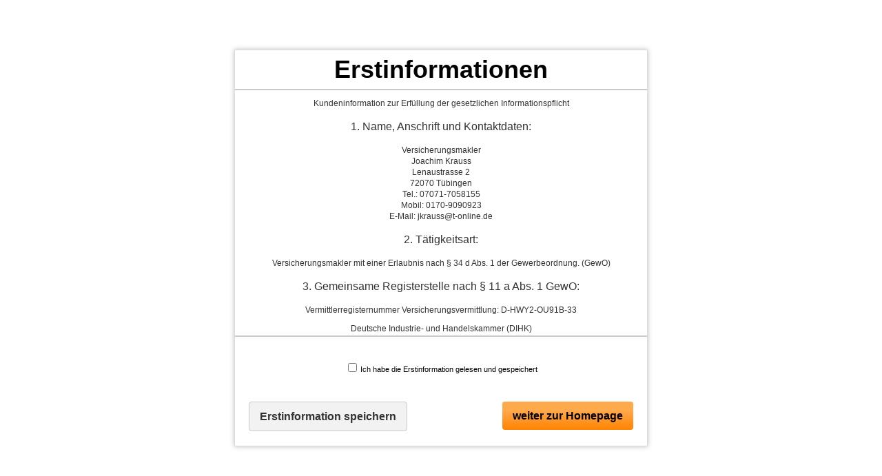

--- FILE ---
content_type: text/html; charset=Windows-1252
request_url: https://www.versicherungsmakler-krauss.de/fondsgeb_rentenversicherung-45908-p43.html
body_size: 6453
content:
<!DOCTYPE html>
<html lang="de" itemscope itemtype="https://schema.org/WebPage">
<head>
<meta http-equiv="Content-Type" content="text/html; charset=Windows-1252" />
<title>Versicherungsmakler - Ihr Versicherungsmakler in Tübingen - Rente & Leben</title>

<meta name="referrer" content="strict-origin-when-cross-origin"><meta name="viewport" content="width=device-width, initial-scale=1 maximum-scale=1">
<meta name="generator" content="cm Homepage-Baukasten">
<!--[if IE]><meta http-equiv="X-UA-Compatible" content="IE=edge" /><![endif]-->
<link href="/content/minified.css.php?user=3764&landingpage=0&data=[base64]" rel="stylesheet" type="text/css" media="all"><link rel="canonical" href="https://www.versicherungsmakler-krauss.de/rente__leben-45908-p43.html"><meta property="og:url" content="https://www.versicherungsmakler-krauss.de/rente__leben-45908-p43.html"><meta property="og:locale" content="de_DE"><meta property="og:type" content="website"><meta itemprop="name" content="Versicherungsmakler &ndash; Joachim Krauss"><meta property="og:title" content="Versicherungsmakler - Ihr Versicherungsmakler in Tübingen - Rente & Leben"><meta property="og:description" content=""><meta property="og:image" content="https://content.digidor.de/content/images/facebook-standard.jpg"><meta property="og:image:width" content="600"><meta property="og:image:height" content="315">
<script data-ehcookieblocker-obligatory>
var googleMapsArray = [];

</script>
<script src="/content/js/minified.js.php?user=3764&landingpage=0&data=[base64]" charset="UTF-8" data-ehcookieblocker-obligatory></script><script src="/content/js/minified.js.php?user=3764&landingpage=0&data=W3sidCI6MSwiaSI6MjQsInAiOltdLCJjIjoiNzM4ZjcyYTEifV0%3D" charset="UTF-8" data-ehcookieblocker-obligatory></script>
<!--USER:3764--></head>

<body class=" designtemplate102 motif0 show_logo page-45908 mainparent-page-0 parent-page-0">
<div class="bt_skip_to_contentcontainer" style="position: fixed; top: -1000px;"><a href="#contentcontainer" class="submitbutton">direkt zum Seiteninhalt</a></div><div id="centercontainer" class=""><!--NEW_SIDEBAR_placeholder--><div id="pagecontainer"><header><div id="titleback"><div id="titlecontainer"><div class="sitetitle_img"><div class="indistyle"><a href="https://www.versicherungsmakler-krauss.de"><img src="/content/pages/3764/logo-trans.png?v=d98146e6" alt="Logo von Versicherungsmakler - Ihr Versicherungsmakler in Tübingen"></a></div></div><div class="pagetitle">Rente & Leben</div></div></div></header><nav class="new_menu"><div role="menubar" id="menu" class="menutype0"><div role="none" class="menuitem firstitem" id="page-45903"><a role="menuitem" id="page-45903-link" aria-label="Home" href="index.html">Home</a></div><div role="none" class="menuitem" id="page-45904"><a role="menuitem" id="page-45904-link" aria-label="Vorstellung" href="vorstellung-45904.html">Vorstellung</a></div><div role="none" class="menuitem" id="page-45905"><a role="menuitem" id="page-45905-link" aria-label="Infos & Tipps" href="infos__tipps-45905.html">Infos & Tipps</a></div><div role="none" class="menuitem" id="page-979550"><a role="menuitem" id="page-979550-link" aria-label="Optionstarif" href="https://www.vermittlerportal.de/appserver/b2c/Studimed/?PID=OM_LG%2COM_NOBP%2CSM_HIDEV&VMNR=790893001&VMMAIL=jkrauss%40t-online.de" target="_blank">Optionstarif</a></div><div role="none" class="menuitem" id="page-584717"><a role="menuitem" id="page-584717-link" aria-label="Whitebox Anlagestrategie" href="whitebox_anlagestrategie-584717.html">Whitebox Anlagestrategie</a></div><div role="none" class="menuitem" id="page-45906"><a role="menuitem" id="page-45906-link" aria-label="Krankenversicherung" href="krankenversicherung-45906.html">Kranken­ver­si­che­rung</a></div><div role="none" class="menuitem" id="page-45907"><a role="menuitem" id="page-45907-link" aria-label="Berufsunfähigkeit & Unfall" href="berufsunfaehigkeit__unfall-45907.html">Berufsunfähigkeit & Unfall</a></div><div role="none" class="menuitem" id="page-688512"><a role="menuitem" id="page-688512-link" aria-label="Hundehalterhaftpflicht" href="https://calculate.asspario.de/asspario/hund/?id=ass100573-A" target="_blank">Hunde­halter­haft­pflicht</a></div><div role="none" class="menuitem" id="page-862706"><a role="menuitem" id="page-862706-link" aria-label="Umfassende Tierversicherung" href="https://secure2.hansemerkur.de/ola-ui2/1/490?adnr=2507614&beragprtkhm=ja" target="_blank">Umfassende Tierversicherung</a></div><div role="none" class="menuitemactive" id="page-45908"><a role="menuitem" id="page-45908-link" aria-label="Rente & Leben" href="rente__leben-45908.html">Rente & Leben</a></div><div role="none" class="menuitem" id="page-501767"><a role="menuitem" id="page-501767-link" aria-label="Hochwasser-Check" href="naturgefahrencheck.html">Hochwasser-Check</a></div><div role="none" class="menuitem" id="page-352118"><a role="menuitem" id="page-352118-link" aria-label="Berechnen Sie Ihre Rente" href="berechnen_sie_ihre_rente-352118.html">Berechnen Sie Ihre Rente</a></div><div role="none" class="menuitem" id="page-66793"><a role="menuitem" id="page-66793-link" aria-label="Pflegeversicherung" href="pflegeversicherung-66793.html">Pflege­ver­si­che­rung</a></div><div role="none" class="menuitem" id="page-66794"><a role="menuitem" id="page-66794-link" aria-label="Reiseversicherung" href="reiseversicherung-66794.html">Reiseversicherung</a></div><div role="none" class="menuitem" id="page-946042"><a role="menuitem" id="page-946042-link" aria-label="Zahnzusatz" href="zahnzusatz-946042.html">Zahnzusatz</a></div><div role="none" class="menuitem" id="page-45909"><a role="menuitem" id="page-45909-link" aria-label="KFZ-Versicherung" href="kfzversicherung-45909.html">KFZ-Versicherung</a></div><div role="none" class="menuitem" id="page-45910"><a role="menuitem" id="page-45910-link" aria-label="Heim, Recht & Haftung" href="heim_recht__haftung-45910.html">Heim, Recht & Haftung</a></div><div role="none" class="menuitem" id="page-57873"><a role="menuitem" id="page-57873-link" aria-label="Online-Rechner" href="onlinerechner-57873.html">Online-Rechner</a></div><div role="none" class="menuitem" id="page-45911"><a role="menuitem" id="page-45911-link" aria-label="Schadenmeldung" href="schadenmeldung-45911.html">Schadenmeldung</a></div><div role="none" class="menuitem" id="page-46418"><a role="menuitem" id="page-46418-link" aria-label="Kontakt" href="kontakt-46418.html">Kontakt</a></div><div role="none" class="menuitem lastitem" id="page-45912"><a role="menuitem" id="page-45912-link" aria-label="Impressum" href="impressum-45912.html">Impressum</a></div><div class="socialmedia_profile_menu_h0h3_placeholder"></div><div class="widget_submenu widge_top"></div><div class="widget_submenu widge_bot"></div></div></nav><div id="contentcontainer"><!--###maincontent### begin --><div id="cmod_78112" class="cmod cmod_products first"><div id="productmenu" style="display: block; clear: right;"><div class="title">Produkte</div><div class="menuitem"><a href="/rente__leben-45908.html">Riester-Rente</a></div><div class="menuitem"><a href="/rueruprente-45908-p8.html">Rürup-Rente</a></div><div class="menuitem"><a href="/private_rentenversicherung-45908-p9.html">Private Rentenversicherung</a></div><div class="menuitemactive"><a href="/fondsgebperiod_rentenversicherung-45908-p43.html">Fondsgeb&period; Rentenversicherung</a></div><div class="menuitem"><a href="/betriebliche_altersversorgung-45908-p18.html">Betriebliche Altersversorgung</a></div><div class="menuitem"><a href="/kapitallebensversicherung-45908-p10.html">Ka­pi­tal­le­bens­ver­si­che­rung</a></div><div class="menuitem"><a href="/risikolebensversicherung-45908-p11.html">Risiko­lebens­ver­si­che­rung</a></div><div class="menuitem"><a href="/britische_lebensversicherung-45908-p53.html">Britische Lebensversicherung</a></div><div class="menuitem"><a href="/ausbildungsversicherung-45908-p31.html">Aus­bil­dungs­ver­si­che­rung</a></div><div class="menuitem"><a href="/pflegeversicherung-45908-p32.html">Pflege­ver­si­che­rung</a></div><div class="menuitem"><a href="/sterbegeld-45908-p33.html">Ster­be­geld</a></div></div><!--contentelement start--><h2>Fondsgeb&period; Rentenversicherung</h2><!--###productcontent-43-0### start--><img src="https://redaktion.homepagesysteme.de/eh-content/redcont/images/img43.jpg" align="left" class="redcont_img" width="125" alt="Fondsgeb&period; Rentenversicherung"><p><strong>Mit Renditechancen die Kaufkraft im Alter sichern</strong><br>Eine private Alters­vorsorge ist zwingend notwendig, um die Einkommenslücke, die die gesetzliche Rente zu Rentenbeginn hinterlässt, zu verkleinern &ndash; im Idealfall zu schließen. So kann der gewohnte Lebensstandard auch im Rentendasein weitergeführt werden.<br>Ebenso notwendig ist es dabei, die Kaufkraft zu erhalten. Das bedeutet, nicht nur zu sparen, sondern eine Rendite zu erzielen, die oberhalb der Inflation liegt. Eine fondsgebundene Rentenversicherung kann dafür die Chancen der Kapitalmärkte nutzen und zu Rentenbeginn das aufgebaute Vermögen &ndash; entweder als Einmalzahlung oder als lebenslange Rente &ndash; auszahlen.</p><p><strong>Wachstumschancen nutzen</strong><br>Der Unterschied zwischen einer klassischen privaten Rentenversicherung und einer fondsgebundenen Rentenversicherung liegt in der Art, wie die Beiträge investiert werden. Beim &bdquo;Klassiker&ldquo; erfolgt das sehr sicher mit einem garantierten Erhalt der Beiträge und einer Mindestgarantierente. Im Gegenzug kosten diese Garantien aber Rendite und das aufgebaute Vermögen fällt meist niedriger aus als bei der fondsgebundenen Variante.</p><p>Dort werden die Beiträge in einen Investmentfonds oder ETF investiert, die die Chancen an den Kapitalmärkten während der Ansparphase nutzen und so ein Vermögen aufbauen können, das die Kaufkraft im Rentenalter erhalten kann. </p><p><strong>Flexibilität in jeder Lebenslage</strong><br>Damit die Alters­vorsorge auch auf verschiedene Lebenssituationen reagieren kann, sind bei einer fondsgebundenen Rentenversicherung zwischenzeitliche Entnahmen und Zuzahlungen genauso möglich wie Beitragsanpassungen oder -pausen. Ebenso kann (meist einmal pro Jahr) der gewählte Fonds kostenlos gewechselt werden. So kann auf veränderte Marktentwicklungen und -trends reagiert werden.</p><p>Zum Ende der Ansparphase schichten die meisten fondsgebundenen Rentenversicherungen das aufgebaute Vermögen automatisch in sicherere Anlagen um (aktives Ablaufmanagement), um für den Rentenbeginn die &bdquo;Schäfchen&ldquo; ins Trockene zu bringen und das Vermögen nicht durch mögliche Turbulenzen an den Börsen kurzfristig zu gefährden.</p><p>Eine fondsgebundene Rentenversicherung kombiniert die hohen Wachstumschancen der Kapitalmärkte während der Ansparphase mit einer lebenslangen Rentenzahlung, egal wie alt der Versicherte wird. In einer Beratung zur Alters­vorsorge kann genau ermittelt werden, mit welchen Produkten die gewünschten Sparziele (im Alter) erreicht werden können. </p><!--###productcontent### end--><div class="form_calcdiv"><a id="form-78112"></a><a id="rechner"></a><div id="cmod_0" class="cmod cmod_form "><!--contentelement start--><a id="form-0"></a><div class="form_calcdiv"><div id="includeform_13" class="includeform">
			<form id="form_0" name="form_13" method="post" class="checkform" novalidate="novalidate" action="fondsgebperiod_rentenversicherung-45908-p43-s0.html#form-0">
				<input type="hidden" name="user" value="3764">
				<input type="hidden" name="page" value="0">
				<input type="hidden" name="tracking_page_id" value="0">
				<input type="hidden" name="form" value="13">
				<input type="hidden" name="title" value="Vergleich und Angebot Fondsgeb&period; Rentenversicherung">
				<input type="hidden" name="form_element_id" value="0">
				<input type="hidden" name="custom_mailtext_makler" value="">
				<input type="hidden" name="send" value="1">
				<input type="hidden" name="sendtimestamp" value="">
				<input type="hidden" name="calctype" value="">
				<input type="hidden" name="calcid" value="">
				<input type="hidden" name="catcher_origin_page" value="">
				<input type="hidden" name="homepage_or_landingpage" value="Homepage">
				<input type="hidden" name="specialpage" value="">
				<input type="hidden" name="homepage_url" value=""><div class="formtable"><div class="tablerow"><div class="tableheader">Vergleich und Angebot Fondsgeb&period; Rentenversicherung</div></div><div class="tablerow trcolor0"><div class="tabledata left_cell"><label for="formelement_0_176">Vorname, Name: *</label></div><div class="tabledata right_cell"><input type="text" name="176-#-Vorname_Name" id="formelement_0_176" autocomplete="off" value="" required="required" class="input_text"></div></div><div class="tablerow trcolor1"><div class="tabledata left_cell"><label for="formelement_0_177">Geburts­datum:</label></div><div class="tabledata right_cell"><input type="text" data-form-element-subtype="birthday" name="177-#-Geburtsdatum" id="formelement_0_177" autocomplete="off" maxlength="10" data-parsley-error-message="Bitte geben Sie ein gültiges Datum im Format 01.01.2014 ein." class="input_date"></div></div><div class="tablerow trcolor0"><div class="tabledata left_cell"><label for="formelement_0_178_1">Straße, Hausnr.:</label></div><div class="tabledata right_cell"><input type="text" name="178-#-Straße" id="formelement_0_178_1" autocomplete="address-line1" value="" class="input_street1" aria-label="Straße"><input type="text" name="178-#-Hausnr" id="formelement_0_178_2" autocomplete="off" value="" maxlength="5" class="input_street2" aria-label="Hausnummer"></div></div><div class="tablerow trcolor1"><div class="tabledata left_cell"><label for="formelement_0_179_1">PLZ, Ort:</label></div><div class="tabledata right_cell"><input type="text" inputmode="decimal" name="179-#-PLZ" id="formelement_0_179_1" autocomplete="postal-code" value="" data-parsley-type="integer" data-parsley-error-message="Bitte geben Sie eine gültige Postleitzahl ein." minlength="4" maxlength="5" class="input_city1" aria-label="Postleitzahl"><input type="text" name="179-#-Ort" id="formelement_0_179_2" autocomplete="address-level2" value="" class="input_city2" aria-label="Ort"></div></div><div class="tablerow trcolor0"><div class="tabledata left_cell"><label for="formelement_0_180">Telefon:</label></div><div class="tabledata right_cell"><input type="text" inputmode="tel" name="180-#-Telefon" id="formelement_0_180" autocomplete="tel" value="" data-parsley-error-message="Bitte geben Sie eine gültige Telefonummer ein." class="input_phone"></div></div><div class="tablerow trcolor1"><div class="tabledata left_cell"><label for="formelement_0_181">E-Mail: *</label></div><div class="tabledata right_cell"><input type="email" inputmode="email" name="181-#-E_Mail" id="formelement_0_181" autocomplete="email" value="" required="required" class="input_email" data-confirmation-to-customer-mail="true"></div></div><div class="tablerow trcolor1"><div class="tabledata input_header" style="padding-top: 10px;"><input type="hidden" name="182-#-" value="###-###"><img src="content/images/pix.gif" height="5" width="5" alt="Placeholder" aria-hidden="true"></div></div><div class="tablerow trcolor0"><div class="tabledata left_cell"><label for="formelement_0_183">Wunsch-Altersrente:</label></div><div class="tabledata right_cell"><input type="text" name="183-#-Wunsch_Altersrente" id="formelement_0_183" autocomplete="off" value="" class="input_text"></div></div><div class="tablerow trcolor1"><div class="tabledata left_cell"><label for="formelement_0_184">oder mtl. Beitrag:</label></div><div class="tabledata right_cell"><input type="text" name="184-#-oder_mtl_Beitrag" id="formelement_0_184" autocomplete="off" value="" class="input_text"></div></div><div class="tablerow trcolor1"><div class="tabledata input_header" style="padding-top: 10px;"><input type="hidden" name="185-#-" value="###-###"><img src="content/images/pix.gif" height="5" width="5" alt="Placeholder" aria-hidden="true"></div></div><div class="tablerow trcolor0"><div class="tabledata full_cell"><label for="formelement_0_186">Anmerkungen</label><br><textarea name="186-#-Anmerkungen" id="formelement_0_186" autocomplete="off" rows="3" class="input_tarea"></textarea></div></div><div class="tablerow trcolor1 dserow"><div class="tabledata full_cell" style="padding-top: 5px; padding-bottom: 5px;"><label><input type="checkbox" name="9999-#-Einwilligung" value="Ich_bin_einverstanden_mit_der_Erhebung_und_Speicherung_meiner_Daten_zur_Übersendung_von_Produktinformationen_des_Webseitenbetreibers." class="input_check" required="required" data-parsley-error-message="Bitte stimmen Sie noch der Datenschutzerklärung zu." data-group="dse"> <strong>Ich bin einverstanden</strong> mit der Erhebung und Speicherung meiner Daten zur Übersendung von Produktinformationen des Webseitenbetreibers &lpar;weitere Informationen und Widerrufshinweise in der <a href="datenschutz-0-p11.html?onlycontent=1" target="dse" onclick="window.open&lpar;'', 'dse', 'width=500,height=300,scrollbars=yes, toolbar=no,status=no,resizable=no,menubar=no,location=no,directories=no'&rpar;">Datenschutzerklärung</a>&rpar;. *</label></div></div><div class="tablerow trcolor1"><div class="tabledata full_cell text_center"><input type="text" name="sinput" value="" class="sinput"><input type="text" name="sinputalt" value="" class="sinput"><div class="frc-captcha" data-sitekey="FCMSEQPNJOBC6VNE" data-lang="de" data-start="focus" data-puzzle-endpoint="https://eu-api.friendlycaptcha.eu/api/v1/puzzle"></div><button type="submit" class="submit">absenden</button><div class="sslinfo">Die Daten werden über eine sichere SSL-Verbindung übertragen.</div><div class="legend_required">* Pflichtfeld</div></div></div></div></form></div></div><hr><!--contentelement end--></div></div><hr><div class="cmod_bottom"></div><!--contentelement end--></div><!--###maincontent### end --><div class="contentcontainer_endclear"></div></div><footer><div id="footercontainer"><a href="impressum-45912.html" class="footerlink imprint" data-footerlink="imprint">Impressum</a><span class="dot"> · </span><a href="disclaimer-45912-p1.html" class="footerlink disclaimer" data-footerlink="disclaimer">Rechtliche Hinweise</a><span class="dot"> · </span><a href="datenschutz-0-p11.html" class="footerlink privacy" data-footerlink="privacy">Datenschutz</a><span class="dot"> · </span><a href="content/erstinformation-30756e4.pdf?v=0" target="_blank" class="footerlink firstinfo" data-footerlink="firstinfo">Erstinformation</a><span class="dot"> · </span><a href="beschwerden-45912-p4.html" class="footerlink complaintmanagement" data-footerlink="complaintmanagement">Beschwerden</a><span class="dot"> · </span><a href="#" onclick="return digidor.cookieblocker.openCookieOverlay();" class="footerlink cookies" data-footerlink="cookies">Cookies</a>			
			<div id="cookie_warning_placeholder" class="cookie_warning_optin"></div>
			<div id="cookie_warning" class="cookie_warning_optin" data-cookieblocker-relevant-categories="other|maps|calc">
				<div class="cookie_warning_inner">
					<div class="cookie_warning_text">
						Diese Website verwendet Cookies. Einige Cookies sind f&uuml;r den Betrieb der Website unbedingt erforderlich. Andere Cookies sind optional und erweitern den Funktionsumfang. Sie k&ouml;nnen Ihre Einwilligung jederzeit widerrufen. N&auml;here Informationen finden Sie in der <a href="datenschutz-0-p11.html#dse_cookies" class="dselink">Datenschutzerkl&auml;rung</a>.					</div>
					
					<a href="#" role="button" onclick="digidor.cookieblocker.activateCookiesWithCategoryOrDependend( 'all' ); digidor.cookieblocker.storeCookiesWithCategoryAndValidity( 'all', 365 ); return digidor.cookieblocker.maybeRefreshAfterCookieChange();" class="bt_cookie_warning_optin">alle Cookies erlauben</a>
					<a href="#" role="button" onclick="digidor.cookieblocker.activateCookiesWithCategoryOrDependend( 'none' ); return digidor.cookieblocker.storeCookiesWithCategoryAndValidity( 'none', 1 );" class="bt_cookie_warning_obligatory">nur notwendige Cookies</a>
					<a href="#" role="button" onclick="return digidor.cookieblocker.openCookieOverlay();" class="bt_cookie_warning_options">weitere Einstellungen</a>
					
										
				</div>
			</div>
			
			</div></footer><div class="use-bootstrap-v5" id="global_bootstrap_container"></div><div class="use-bootstrap-v5" id="modalContainer"></div></div></div><div id="tooltip"> </div><div class="overlay_white_480" id="overlay_480"><div class="contentWrap"></div></div><div class="overlay_white_480" id="overlay_480i"><div class="contentWrap"></div></div><div class="overlay_white_800" id="overlay_800"><div class="contentWrap"></div></div><div class="overlay_white_950" id="overlay_950"><div class="contentWrap"></div></div><div class="overlay_resize_800" id="overlay_resize_800"><div class="contentWrap"></div></div><div class="overlay_resize_950" id="overlay_resize_950"><div class="contentWrap"></div></div><div class="overlay_variable" id="overlay_variable"><div class="contentWrap"></div></div><div class="alert_mask" style="display: none;"><div class="alert_container" id="cmhp_alert"><div class="alert_content"></div><div class="alert_button"><a href="#" onclick="return hideAlert();" class="submitbutton">OK</a></div></div></div>
			
<script src="/eh-content/stat/track.php?mode=js&amp;user_id=3764" data-ehcookieblocker-obligatory></script>
<noscript><img src="/eh-content/stat/track.php?user_id=3764" alt="" width="1" height="1" /></noscript>


</body>
</html>